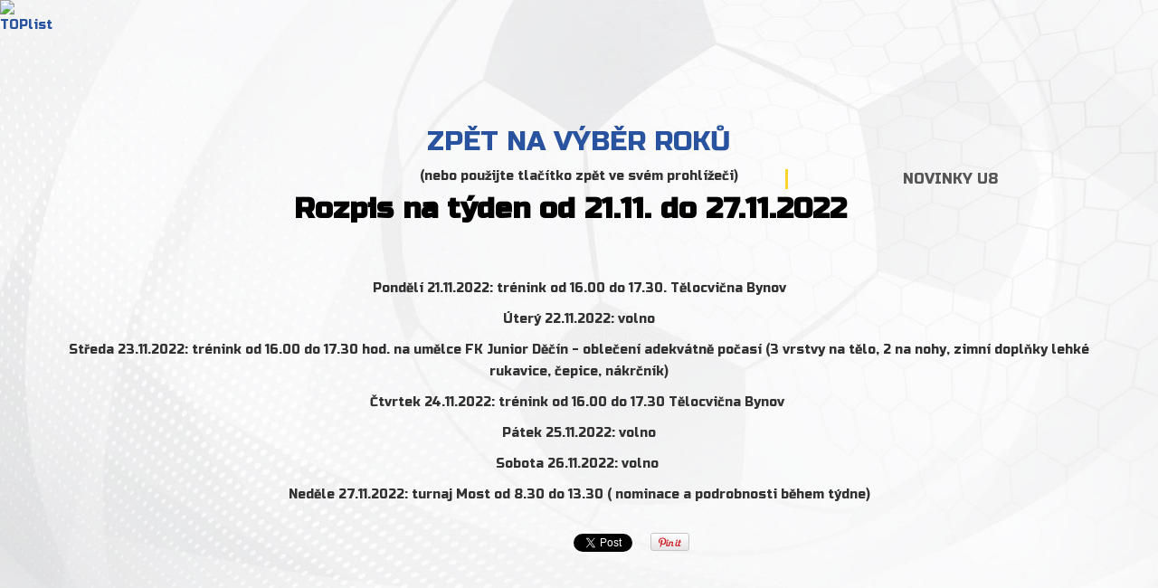

--- FILE ---
content_type: text/html; charset=utf-8
request_url: https://fotbaldecin.cz/component/content/article/101-novinky-u8/582-rozpis-na-tyden-od-21-11-do-27-11-2022?Itemid=437
body_size: 3813
content:
<!DOCTYPE html>
<html xmlns="http://www.w3.org/1999/xhtml" xml:lang="cs-cz" lang="cs-cz" dir="ltr">
<head>

<a href="https://www.toplist.cz"><script language="JavaScript" type="text/javascript" charset="utf-8">
<!--
document.write('<img src="https://toplist.cz/dot.asp?id=1810877&http='+
encodeURIComponent(document.referrer)+'&t='+encodeURIComponent(document.title)+'&l='+encodeURIComponent(document.URL)+
'&wi='+encodeURIComponent(window.screen.width)+'&he='+encodeURIComponent(window.screen.height)+'&cd='+
encodeURIComponent(window.screen.colorDepth)+'" width="1" height="1" border=0 alt="TOPlist" />');
//--></script><noscript><img src="https://toplist.cz/dot.asp?id=1810877&njs=1" border="0"
alt="TOPlist" width="1" height="1" /></noscript></a>


<link rel="preconnect" href="https://fonts.googleapis.com">
<link rel="preconnect" href="https://fonts.gstatic.com" crossorigin>
<link href="https://fonts.googleapis.com/css2?family=Russo+One&display=swap" rel="stylesheet"> 


    <meta http-equiv="X-UA-Compatible" content="IE=edge">
    <meta name="viewport" content="width=device-width, initial-scale=1">
    
    <base href="https://fotbaldecin.cz/component/content/article/101-novinky-u8/582-rozpis-na-tyden-od-21-11-do-27-11-2022" />
	<meta http-equiv="content-type" content="text/html; charset=utf-8" />
	<meta name="author" content="u7" />
	<meta name="generator" content="Joomla! - Open Source Content Management" />
	<title>FOTBAL DĚČÍN - FK JUNIOR DĚČÍN - FOTBAL DĚČÍN - FK JUNIOR DĚČÍN</title>
	<link href="/images/favicon.ico" rel="shortcut icon" type="image/vnd.microsoft.icon" />
	<link href="/plugins/system/jce/css/content.css?aa754b1f19c7df490be4b958cf085e7c" rel="stylesheet" type="text/css" />
	<link href="/templates/shaper_soccer/css/bootstrap.min.css" rel="stylesheet" type="text/css" />
	<link href="/templates/shaper_soccer/css/font-awesome.min.css" rel="stylesheet" type="text/css" />
	<link href="/templates/shaper_soccer/css/lightbox.css" rel="stylesheet" type="text/css" />
	<link href="/templates/shaper_soccer/css/animate.min.css" rel="stylesheet" type="text/css" />
	<link href="/templates/shaper_soccer/css/legacy.css" rel="stylesheet" type="text/css" />
	<link href="/templates/shaper_soccer/css/template.css" rel="stylesheet" type="text/css" />
	<link href="/templates/shaper_soccer/css/presets/preset1.css" rel="stylesheet" type="text/css" class="preset" />
	<link href="/templates/shaper_soccer/css/frontend-edit.css" rel="stylesheet" type="text/css" />
	<style type="text/css">
body.site {background-image: url(/images/back_fotbal.jpg);background-repeat: no-repeat;background-size: cover;background-attachment: fixed;background-position: 50% 50%;}@media (min-width: 1400px) {
.container {
max-width: 1140px;
}
}.dj-hideitem { display: none !important; }

	</style>
	<script src="/media/jui/js/jquery.min.js?32dfde3041993543884ae96db7e8e266" type="text/javascript"></script>
	<script src="/media/jui/js/jquery-noconflict.js?32dfde3041993543884ae96db7e8e266" type="text/javascript"></script>
	<script src="/media/jui/js/jquery-migrate.min.js?32dfde3041993543884ae96db7e8e266" type="text/javascript"></script>
	<script src="/media/system/js/caption.js?32dfde3041993543884ae96db7e8e266" type="text/javascript"></script>
	<script src="/templates/shaper_soccer/js/bootstrap.min.js" type="text/javascript"></script>
	<script src="/templates/shaper_soccer/js/jquery.sticky.js" type="text/javascript"></script>
	<script src="/templates/shaper_soccer/js/smoothscroll.js" type="text/javascript"></script>
	<script src="/templates/shaper_soccer/js/main.js" type="text/javascript"></script>
	<script src="/templates/shaper_soccer/js/lightbox.min.js" type="text/javascript"></script>
	<script src="/templates/shaper_soccer/js/frontend-edit.js" type="text/javascript"></script>
	<script type="text/javascript">
jQuery(window).on('load',  function() {
				new JCaption('img.caption');
			});
	</script>

   
    </head>
<body class="site com-content view-article no-layout no-task itemid-437 cs-cz ltr  layout-fluid"><div class="dj-offcanvas-wrapper"><div class="dj-offcanvas-pusher"><div class="dj-offcanvas-pusher-in">
    <div class="body-innerwrapper">
        <section id="sp-page-title"><div class="row"><div id="sp-title" class="col-lg-12 "><div class="sp-column "></div></div></div></section><section id="sp-main-body"><div class="container"><div class="row"><div id="sp-component" class="col-lg-12 "><div class="sp-column "><div id="system-message-container">
	</div>
<center><h2><a href="/fotbal">ZPĚT NA VÝBĚR ROKŮ</a></h2></center><center>(nebo použijte tlačítko zpět ve svém prohlížeči)
<article class="item item-page" itemscope itemtype="http://schema.org/Article">
	<meta itemprop="inLanguage" content="cs-CZ" />
	
	

	<div class="entry-header">
		
		<div class="article-title">
					<h2 itemprop="name">
									Rozpis na týden od 21.11. do 27.11.2022 							</h2>
													</div>

		<div class="article-infos pull-right">
							<dl class="article-info">

		
			<dt class="article-info-term"></dt>	
				
			
			
							<dd class="category-name">
	<i class="fa fa-folder-open-o"></i>
				<span itemprop="genre" itemprop="genre" data-toggle="tooltip" title="Kategorie článku">NOVINKY U8</span>	</dd>			
			
			
		
					
			
					
		
	</dl>
			</div>
	</div>

				
		
				
	
			<div itemprop="articleBody">
		<p>Pondělí 21.11.2022: trénink od 16.00 do 17.30. Tělocvična Bynov</p>
<p>Úterý 22.11.2022: volno</p>
<p>Středa 23.11.2022: trénink od 16.00 do 17.30 hod. na umělce FK Junior Děčín - oblečení adekvátně počasí (3 vrstvy na tělo, 2 na nohy, zimní doplňky lehké rukavice, čepice, nákrčník)</p>
<p>Čtvrtek 24.11.2022: trénink od 16.00 do 17.30 Tělocvična Bynov </p>
<p>Pátek 25.11.2022: volno</p>
<p>Sobota 26.11.2022: volno </p>
<p>Neděle 27.11.2022: turnaj Most od 8.30 do 13.30 ( nominace a podrobnosti během týdne)</p> 	</div>

	
	
				
	
	
			<div class="sp-social-share clearfix"><ul><li><iframe src="//www.facebook.com/plugins/like.php?href=https://fotbaldecin.cz/component/content/article/101-novinky-u8/582-rozpis-na-tyden-od-21-11-do-27-11-2022?Itemid=437&amp;layout=button_count&amp;show_faces=false&amp;width=105&amp;action=like&amp;colorscheme=light&amp;height=21" scrolling="no" frameborder="0" style="border:none; overflow:hidden; width:105px; height:21px;" allowTransparency="true"></iframe></li><li><a href="//twitter.com/share" class="twitter-share-button" data-url="https://fotbaldecin.cz/component/content/article/101-novinky-u8/582-rozpis-na-tyden-od-21-11-do-27-11-2022?Itemid=437" data-text="Rozpis na týden od 21.11. do 27.11.2022 " data-lang="en">tweet</a> <script>!function(d,s,id){var js,fjs=d.getElementsByTagName(s)[0];if(!d.getElementById(id)){js=d.createElement(s);js.id=id;js.src="//platform.twitter.com/widgets.js";fjs.parentNode.insertBefore(js,fjs);}}(document,"script","twitter-wjs");</script></li><li><div class="g-plusone" data-size="medium" data-href=""></div>
	<script type='text/javascript'>
		(function() {
			var po = document.createElement('script'); po.type = 'text/javascript'; po.async = true;
			po.src = '//apis.google.com/js/plusone.js';
			var s = document.getElementsByTagName('script')[0]; s.parentNode.insertBefore(po, s);
		})();
	</script>
</li><li><script type="text/javascript" src="//assets.pinterest.com/js/pinit.js"></script><a href="//pinterest.com/pin/create/button/?url=" class="pin-it-button" count-layout="horizontal"><img border="0" src="//assets.pinterest.com/images/PinExt.png" title="Pin It" /></a></li></ul></div>				
</article>
</div></div></div></div></section><section id="sp-section-3"><div class="container"><div class="row"><div id="sp-top1" class="col-lg-12 "><div class="sp-column "></div></div></div></div></section>
        <div class="offcanvas-menu">
            <a href="#" class="close-offcanvas"><i class="fa fa-remove"></i></a>
            <div class="offcanvas-inner">
                                    <div class="sp-module "><div class="sp-module-content"><ul class="nav menu mod-list">
<li class="item-437 default current active"><a href="/" >DOMŮ</a></li><li class="item-691 deeper parent"><a href="/" >OSTATNÍ TÝMY</a><ul class="nav-child unstyled small"><li class="item-734 deeper parent"><a href="/" >U19 DOROST</a><ul class="nav-child unstyled small"><li class="item-735"><a href="/ostatni-tymy/tym-u19-dorost/team" >TEAM</a></li><li class="item-736"><a href="/ostatni-tymy/tym-u19-dorost/hraci" >HRÁČI</a></li><li class="item-737"><a href="/ostatni-tymy/tym-u19-dorost/realizacni-tym" >REALIZAČNÍ TÝM</a></li><li class="item-739"><a href="https://souteze.fotbal.cz/turnaje/hlavni/757f4697-6ef0-47ea-9464-a3a159b5c01a" target="_blank" rel="noopener noreferrer">VÝSLEDKY</a></li></ul></li><li class="item-740 deeper parent"><a href="/" >U17 DOROST</a><ul class="nav-child unstyled small"><li class="item-741"><a href="/ostatni-tymy/tym-u17-dorost-2/team" >TEAM</a></li><li class="item-742"><a href="/ostatni-tymy/tym-u17-dorost-2/hraci" >HRÁČI</a></li><li class="item-743"><a href="/ostatni-tymy/tym-u17-dorost-2/realizacni-tym" >REALIZAČNÍ TÝM</a></li><li class="item-745"><a href="https://souteze.fotbal.cz/turnaje/hlavni/c6f6ff43-ff67-4b3a-b023-6f49931f1c4f" target="_blank" rel="noopener noreferrer">VÝSLEDKY</a></li></ul></li><li class="item-746 deeper parent"><a href="/" >U15 STARŠÍ ŽÁCI</a><ul class="nav-child unstyled small"><li class="item-747"><a href="/ostatni-tymy/tym-u15-starsi-zaci/team" >TEAM</a></li><li class="item-748"><a href="/ostatni-tymy/tym-u15-starsi-zaci/hraci" >HRÁČI</a></li><li class="item-749"><a href="/ostatni-tymy/tym-u15-starsi-zaci/realizacni-tym" >REALIZAČNÍ TÝM</a></li><li class="item-751"><a href="https://souteze.fotbal.cz/turnaje/hlavni/e9eed207-3dec-46ec-a4ef-c4a3967c5d95:" target="_blank" rel="noopener noreferrer">VÝSLEDKY</a></li></ul></li><li class="item-788 deeper parent"><a href="/" >U14 STARŠÍ ŽÁCI</a><ul class="nav-child unstyled small"><li class="item-789"><a href="/ostatni-tymy/tym-u14-starsi-zaci/team" >TEAM</a></li><li class="item-790"><a href="/ostatni-tymy/tym-u14-starsi-zaci/hraci" >HRÁČI</a></li><li class="item-791"><a href="/ostatni-tymy/tym-u14-starsi-zaci/realizacni-tym" >REALIZAČNÍ TÝM</a></li><li class="item-793"><a href="https://souteze.fotbal.cz/turnaje/zapas/02dede7e-fbb7-4c46-aa28-917e703b7e80?programFilter-team-id=a7518515-ac51-48fe-bd8b-fc5011d2e85b" target="_blank" rel="noopener noreferrer">VÝSLEDKY</a></li></ul></li><li class="item-752 deeper parent"><a href="/" >U13 MLADŠÍ ŽÁCI</a><ul class="nav-child unstyled small"><li class="item-753"><a href="/ostatni-tymy/tym-u13-mladsi-zaci/team" >TEAM</a></li><li class="item-754"><a href="/ostatni-tymy/tym-u13-mladsi-zaci/hraci" >HRÁČI</a></li><li class="item-755"><a href="/ostatni-tymy/tym-u13-mladsi-zaci/realizacni-tym" >REALIZAČNÍ TÝM</a></li><li class="item-757"><a href="https://souteze.fotbal.cz/turnaje/hlavni/f3e6c695-f50c-4c44-b3c6-7fa648aae729" target="_blank" rel="noopener noreferrer">VÝSLEDKY</a></li></ul></li><li class="item-758 deeper parent"><a href="/" >U12 MLADŠÍ ŽÁCI</a><ul class="nav-child unstyled small"><li class="item-759"><a href="/ostatni-tymy/tym-u12-mladsi-zaci/team" >TEAM</a></li><li class="item-760"><a href="/ostatni-tymy/tym-u12-mladsi-zaci/hraci" >HRÁČI</a></li><li class="item-761"><a href="/ostatni-tymy/tym-u12-mladsi-zaci/realizacni-tym" >REALIZAČNÍ TÝM</a></li><li class="item-763"><a href="https://souteze.fotbal.cz/turnaje/hlavni/58629e66-8c71-4f7f-8933-fddedfed5f18" target="_blank" rel="noopener noreferrer">VÝSLEDKY</a></li></ul></li></ul></li><li class="item-612 deeper parent"><a href="#" >ZÁPASY</a><ul class="nav-child unstyled small"><li class="item-794"><a href="/zapasy/rozpis-ploch" >ROZPIS PLOCH</a></li></ul></li><li class="item-622 deeper parent"><a href="#" >MULTIMÉDIA</a><ul class="nav-child unstyled small"><li class="item-673"><a href="/multimedia/fotogalerie" >FOTOGALERIE</a></li><li class="item-674"><a href="/multimedia/video" >VIDEO</a></li><li class="item-672"><a href="/multimedia/napsali-o-nas" >NAPSALI O NÁS</a></li></ul></li><li class="item-782 deeper parent"><a href="/" >PŘÍPRAVA</a><ul class="nav-child unstyled small"><li class="item-785"><a href="/priprava/rozpis-treninku" >ROZPIS TRÉNINKŮ</a></li><li class="item-783"><a href="/priprava/pripravne-zapasy" >PŘÍPRAVNÉ ZÁPASY</a></li><li class="item-784"><a href="/priprava/soustredeni" >SOUSTŘEDĚNÍ</a></li></ul></li><li class="item-655"><a href="/kontakty" >KONTAKTY</a></li></ul>
</div></div>
                            </div>
        </div>
    </div>
        
</div></div></div></body>
</html>

--- FILE ---
content_type: text/html; charset=utf-8
request_url: https://accounts.google.com/o/oauth2/postmessageRelay?parent=https%3A%2F%2Ffotbaldecin.cz&jsh=m%3B%2F_%2Fscs%2Fabc-static%2F_%2Fjs%2Fk%3Dgapi.lb.en.2kN9-TZiXrM.O%2Fd%3D1%2Frs%3DAHpOoo_B4hu0FeWRuWHfxnZ3V0WubwN7Qw%2Fm%3D__features__
body_size: 163
content:
<!DOCTYPE html><html><head><title></title><meta http-equiv="content-type" content="text/html; charset=utf-8"><meta http-equiv="X-UA-Compatible" content="IE=edge"><meta name="viewport" content="width=device-width, initial-scale=1, minimum-scale=1, maximum-scale=1, user-scalable=0"><script src='https://ssl.gstatic.com/accounts/o/2580342461-postmessagerelay.js' nonce="zLzE0qr2v6DY9jZdKC_0gQ"></script></head><body><script type="text/javascript" src="https://apis.google.com/js/rpc:shindig_random.js?onload=init" nonce="zLzE0qr2v6DY9jZdKC_0gQ"></script></body></html>

--- FILE ---
content_type: text/css
request_url: https://fotbaldecin.cz/templates/shaper_soccer/css/presets/preset1.css
body_size: 2063
content:
a {
  color: #29539f;
}
a:hover {
  color: #ecc106;
}
#sp-menu .sp-megamenu-parent >li.active>a,
#sp-menu .sp-megamenu-parent >li:hover>a {
  color: #2d4c9c;
}
#sp-menu .sp-megamenu-parent .sp-dropdown li.sp-menu-item >a:hover {
  background: #fad32b;
}
#sp-menu .sp-megamenu-parent .sp-dropdown li.sp-menu-item.active>a {
  color: #fad32b;
}
#sp-menu .sp-megamenu-parent .sp-dropdown .sp-dropdown-inner ul >li.active >a {
  background: #fad32b;
  color: #000;
}
#offcanvas-toggler >i:hover {
  color: #fad32b;
}
.btn-primary,
.sppb-btn-primary {
  border-color: #f9cd0d;
  background-color: #fad32b;
}
.btn-primary:hover,
.sppb-btn-primary:hover {
  border-color: #d4ad05;
  background-color: #ecc106;
}
ul.social-icons >li a:hover {
  color: #fad32b;
}
.sp-page-title {
  background: #fad32b;
}
.soccer-title-icon .title-icon span.icon-bar {
  background-color: #fad32b;
}
.pagination-wrapper .pagination>li>a:hover,
.soccer-pagination .pagination>li>a:hover {
  background-color: #fad32b;
}
.pagination-wrapper .pagination>li.active>a,
.soccer-pagination .pagination>li.active>a {
  background-color: #fad32b;
}
.sp-module ul.soccer-login li >a {
  background: #fad32b;
}
.sp-module ul.soccer-login:hover a {
  background: #ecc106;
}
.layout-boxed .body-innerwrapper {
  background: #ffffff;
}
.sppb-addon-upcoming-match .team-name p {
  background-color: #fad32b;
  border-color: #fad32b;
}
.sppb-addon-upcoming-match .team-name p:first-child:after {
  border-left: 39px solid #fad32b;
}
.sppb-addon-upcoming-match .team-name p:last-child:before {
  border-bottom: 56px solid #fad32b;
}
.soccer-social-share span:hover a {
  color: #fad32b;
}
.sppb-addon-latest-posts .leading-item .news-details .post-author span.entry-author {
  background: #fad32b;
}
.sppb-addon-latest-posts .news-details .post-author span.entry-author {
  background: #fad32b;
}
.sppb-addon-latest-posts .news-details h2.entry-title a:hover {
  color: #fad32b;
}
.sppb-addon-latest-posts.orderby-hits.layout_two .leading-item .post-info .post-category {
  background-color: #fad32b;
}
.sppb-addon-latest-posts.orderby-hits.layout_two .leading-item .post-info .entry-title a:hover {
  color: #fad32b;
}
.sppb-addon-latest-posts.orderby-hits.layout_two .latest-post.sub-item .latest-post-inner .post-info .post-category a:hover {
  color: #fad32b;
}
.sppb-addon-latest-posts.orderby-hits.layout_two .latest-post.sub-item .latest-post-inner .post-info .entry-title a:hover {
  color: #fad32b;
}
.sppb-addon-latest-posts.orderby-hits.layout_two .latest-post.sub-item .latest-post-inner .post-info .entry-meta {
  font-size: 12px;
}
.sppb-addon-latest-posts.orderby-hits.layout_two .latest-post.sub-item .latest-post-inner .post-info .entry-meta span {
  margin-right: 15px;
}
.sppb-addon-latest-posts.orderby-hits.layout_two .latest-post.sub-item .latest-post-inner .post-info .entry-meta span i {
  margin-right: 5px;
}
.sppb-addon-latest-posts.orderby-latest.layout_one .sub-item .latest-news-details .post-author {
  background-color: #fad32b;
}
.sppb-addon-latest-posts.orderby-latest.layout_two .latest-post.sub-item .latest-news-details .post-category .entry-category {
  background-color: #fad32b;
}
.sppb-addon-latest-posts.orderby-latest.layout_two .latest-post.sub-item .latest-news-details .entry-title a:hover {
  color: #fad32b;
}
.sppb-addon-latest-posts.post-type-video.layout_one .sppb-video-post-item .sppb-video-post-wrapper i:hover {
  color: #fad32b;
  border-color: #fad32b;
}
.sppb-addon-latest-posts.post-type-video.layout_one .sppb-video-post-item .sppb-video-post-wrapper .sppb-video-post-intro .sppb-overlay-inner .entry-title a {
  color: #fff;
}
.sppb-addon-latest-posts.post-type-video.layout_one .sppb-video-post-item .sppb-video-post-wrapper .sppb-video-post-intro .sppb-overlay-inner .entry-title a:hover {
  color: #fad32b;
}
.sppb-addon-latest-posts.post-type-video.layout_two .latest-posts .latest-video .latest-video-inner .sppb-video-post-item .background-img i:hover {
  color: #fad32b;
  border-color: #fad32b;
}
.sppb-addon-latest-posts.post-type-video.layout_two .latest-posts .latest-video .latest-video-inner .sppb-video-post-item .sppb-video-post-intro .sppb-overlay-inner .entry-title a:hover {
  color: #fad32b;
}
.sppb-addon-latest-posts.orderby-featured.layout_one .latest-posts .leading-item .latest-post-inner .entry-title a:hover {
  color: #fad32b;
}
.sppb-addon-latest-posts.orderby-featured.layout_one .latest-posts #carousel-lp-featured .tp-controls .lp-featured-control {
  background: #fad32b;
}
#carousel-tp .tp-controls a.tp-control {
  background-color: #fad32b;
}
.sppb-addon-thumb-gallery .flex-direction-nav li.flex-nav-prev a {
  background: #fad32b;
}
.sppb-addon-thumb-gallery .flex-direction-nav li.flex-nav-next a {
  background: #fad32b;
}
.sppb-addon-thumb-gallery #carousel ul li.flex-active-slide:after {
  background-color: rgba(250,211,43,0.3);
}
.sppb-addon-thumb-gallery #carousel ul li:after {
  background-color: rgba(250,211,43,0.3);
}
.sppb-addon-thumb-gallery #carousel li.flex-active-slide:after {
  background-color: rgba(250,211,43,0.3);
}
.soccer-twitter-feed-2 .sppb-addon-tweet .sppb-tweet-slider .sppb-tweet-text:hover a {
  color: #fad32b;
}
#sppb-slider2-carousel .item .slider2-title {
  background-color: #fad32b;
}
#sppb-slider2-carousel .item .slider2-box .slider2-time {
  color: #fad32b;
}
#sppb-slider2-carousel .slider2-carousel-indicators ::-webkit-scrollbar-thumb {
  background: rgba(250,211,43,0.5);
}
#sppb-slider2-carousel .slider2-carousel-indicators ::-webkit-scrollbar-thumb:window-inactive {
  background: rgba(250,211,43,0.5);
}
#sppb-slider2-carousel .slider2-carousel-indicators .active {
  background: rgba(250,211,43,0.5);
}
.sp-module .latestnews >div >a {
  color: #555555;
}
.sp-module .latestnews >div >a:hover {
  color: #fad32b;
}
.sp-module .tagscloud .tag-name:hover {
  background: #fad32b;
}
.sp-simpleportfolio .sp-simpleportfolio-filter > ul > li.active > a,
.sp-simpleportfolio .sp-simpleportfolio-filter > ul > li > a:hover {
  background: #fad32b;
}
.search .btn-toolbar button {
  background: #fad32b;
}
.sp-comingsoon .days .number,
.sp-comingsoon .hours .number,
.sp-comingsoon .seconds .number,
.sp-comingsoon .minutes .number {
  display: inline-block;
  font-size: 66px;
  font-weight: 500;
  margin-bottom: 30px;
  color: #fad32b;
}
.sp-comingsoon #sp-comingsoon .sp-position-comingsoon input:focus {
  background-color: #fef7d9;
}
.sp-comingsoon #sp-comingsoon .sp-position-comingsoon input[type="button"] {
  background-color: #fad32b;
}
.sp-comingsoon div.acymailing_module_success {
  background: #fdeda8;
  border: 2px solid #ecc106;
}
.error-page-inner .btn-primary {
  background-color: #fad32b;
}
.soccer-search:hover {
  color: #fad32b;
}
.soccer-search:hover ::-webkit-input-placeholder {
  color: #fad32b;
}
.soccer-search:hover ::-moz-placeholder {
  color: #fad32b;
}
.soccer-search:hover:after {
  color: #fad32b;
}
.soccer-news-highlighter .news-highlighter-text {
  background-color: #fad32b;
}
.soccer-news-highlighter .news-highlighter-text:before {
  background-color: #fad32b;
}
.soccer-news-highlighter .sp_news_higlighter a:hover {
  color: #fad32b;
}
.soccer-news-highlighter .sp_news_higlighter .sp-nh-buttons {
  color: #fad32b;
}
.soccer-poll input[type="submit"] {
  background-color: #fad32b;
}
.soccer-poll input[type="submit"]:hover {
  background-color: #bb9804;
}
.soccer-recent-result .clubnames span.pull-right {
  color: #fad32b;
}
.tagspopular ul li a {
  background: #fad32b;
}
.tagspopular ul li a:hover {
  color: #fad32b;
}
.post-format {
  background: #fad32b;
}
.voting-symbol span.star.active:before {
  color: #fad32b;
}
.sp-rating span.star:hover:before,
.sp-rating span.star:hover ~ span.star:before {
  color: #ecc106;
}
.entry-link,
.entry-quote {
  background: #fad32b;
}
blockquote {
  border-color: #fad32b;
}
.carousel-left:hover,
.carousel-right:hover {
  background: #fad32b;
}
.blog .entry-header .article-infos dl.article-info,
.view-article .entry-header .article-infos dl.article-info {
  border-left: solid 3px #fad32b;
}
.blog .entry-header .article-infos dl.article-info dd.category-name a,
.view-article .entry-header .article-infos dl.article-info dd.category-name a {
  background: #fad32b;
}
.blog .article-details p.readmore a.btn-default:hover,
.view-article .article-details p.readmore a.btn-default:hover {
  background: #fad32b;
}
.blog ul.pagenav li a,
.view-article ul.pagenav li a {
  background: #fad32b;
}
.blog ul.pagenav li a:hover,
.view-article ul.pagenav li a:hover {
  color: #fad32b;
}
.sp-comingsoon body {
  background-color: #fad32b;
}
.pagination>li>a,
.pagination>li>span {
  color: #555555;
}
.pagination>li>a:hover,
.pagination>li>a:focus,
.pagination>li>span:hover,
.pagination>li>span:focus {
  color: #555555;
}
.pagination>.active>a,
.pagination>.active>span {
  border-color: #fad32b;
  background-color: #fad32b;
}
.pagination>.active>a:hover,
.pagination>.active>a:focus,
.pagination>.active>span:hover,
.pagination>.active>span:focus {
  border-color: #fad32b;
  background-color: #fad32b;
}
.bottom-quick-link .sppb-addon-content:hover .sppb-media  .pull-right {
  background-color: #fad32b;
}
.sp-bottom-footer ul li a:hover {
  color: #fad32b;
}
#sp-footer a {
  color: #fad32b;
}
.view-spsoccer-tournaments .spsoccer-row .spsoccer-tournament-name .tournament-details a h3:hover {
  color: #fad32b;
}
.tournament-details-top .match-time span {
  color: #fad32b;
}
.tournament-details-tab ul.nav-tabs li a:hover * {
  color: #fad32b;
}
.spsoccer-fixture-wrapper .title {
  background-color: #fad32b;
}
.spsoccer-fixture-wrapper .title span {
  background-color: #f6c906;
}
.spsoccer-result-wrapper .title {
  background: #fad32b;
}
.spsoccer-result-wrapper .title span {
  background: #f6c906;
}
.spsoccer-result-wrapper .item-list-wrap a:hover * {
  color: #fad32b !important;
}
.spsoccer-standings-wrapper .pointboard-header {
  background: #fad32b;
}
.spsoccer-group-wrapper .title {
  background: #fad32b;
}
.spsoccer-group-wrapper .title span {
  background: #f6c906;
}
.spsoccer-group-wrapper .item-list-wrap a:hover * {
  color: #fad32b !important;
}
.view-spsoccer-match-view .match-details-top .match-time span {
  color: #fad32b;
}
.view-spsoccer-match-view .match-details-top .match-result .goal-timeline ul.goal-timeline1:after {
  background-color: #fad32b;
}
.view-spsoccer-match-view .match-details-top .match-result .goal-timeline ul.goal-timeline2:after {
  background-color: #fad32b;
}
.view-spsoccer-match-view .match-tab .nav-tabs li a:hover {
  color: #fad32b;
}
.view-spsoccer-match-view .match-tab .tab-content .spsoccer-match-team h3.header {
  background: #fad32b;
}
.view-spsoccer-match-view .match-tab .tab-content .spsoccer-match-team .spsoccer-match-teams-players .item-list-wrap .team-overlay-inner .player-name-inner .more {
  background-color: #fad32b;
}
.view-spsoccer-teams .soccer-team .team-description a:hover {
  color: #fad32b;
}
.view-spsoccer-teams .soccer-team .team-description ul.team-social li a i:hover {
  background: #fad32b;
  color: #000;
}
.view-spsoccer-team .spsoccer-team-basic .team-header .team-details-social ul li a i {
  background-color: #fad32b;
}
.view-spsoccer-team .spsoccer-team-basic .team-header .team-details-social ul li a:hover i {
  background-color: #ecc106;
}
.view-spsoccer-team .torunament-info .team-details-tab ul.nav-tabs li.active a {
  border-bottom: 3px solid #fad32b !important;
}
.view-spsoccer-team .torunament-info .team-details-tab .tab-content .spsoccer-team-honours-list .honours-intro .number-type {
  background: #fad32b;
}
.view-spsoccer-players .player .player-info-details h3:hover {
  color: #fad32b;
}
.view-spsoccer-player .tournament-header .spsoccer-player-social-profile ul li i {
  background-color: #fad32b;
}
.view-spsoccer-player .tournament-header .spsoccer-player-social-profile ul li:hover i {
  background-color: #ecc106;
}
.spsoccer-match-landing h3.title,
.spsoccer-result-landing h3.title {
  background: #fad32b;
}
.spsoccer-match-landing h3.title span,
.spsoccer-result-landing h3.title span {
  background: #f6c906;
}
.spsoccer-match-landing .item-list-wrap a:hover span,
.spsoccer-result-landing .item-list-wrap a:hover span {
  color: #fad32b;
}


--- FILE ---
content_type: application/javascript
request_url: https://fotbaldecin.cz/templates/shaper_soccer/js/main.js
body_size: 1901
content:
/**
* @package Helix3 Framework
* @author JoomShaper http://www.joomshaper.com
* @copyright Copyright (c) 2010 - 2015 JoomShaper
* @license http://www.gnu.org/licenses/gpl-2.0.html GNU/GPLv2 or later
*/
jQuery(function($) {

    var $body = $('body'),
    $wrapper = $('.body-innerwrapper'),
    $toggler = $('#offcanvas-toggler'),
    $close = $('.close-offcanvas'),
    $offCanvas = $('.offcanvas-menu');

    $toggler.on('click', function(event){
        event.preventDefault();
        stopBubble (event);
        setTimeout(offCanvasShow, 50);
    });

    // Soccer Tab Animation
    $('.tab-content .tab-pane').addClass('fade in');


    var $pushTitleIcon = '<div class="title-icon"> <span class="icon-bar"></span> <span class="icon-bar"></span> <span class="icon-bar"></span> </div>';
    
    // Pagebuilder Addons has class
    if ($("#sp-page-builder .sppb-addon-container .sppb-addon").hasClass("soccer-title-icon")) {
        $("#sp-page-builder .sppb-addon-container .sppb-addon.soccer-title-icon").find(".sppb-addon-title:first").before($pushTitleIcon);
    }

    // Pagebuilder Addons has class
    if ($(".sp-module").hasClass("soccer-title-icon")) {
        $(".sp-module.soccer-title-icon").find(".sp-module-title:first").before($pushTitleIcon);
    }

    //wrap bottom and footer in a div
    $("section#sp-bottom, footer#sp-footer").wrapAll('<div class="sp-bottom-footer"></div>');


    // Flex slider

    // $(function(){
    //     SyntaxHighlighter.all();
    // });   

    // Has carousel
    if ( $( '#carousel' ).is( '.flexslider' ) ) {

        // Thumb Gallery
        var $sppbTgOptions = $('.sppb-tg-slider');

        // Autoplay
        var $autoplay   = $sppbTgOptions.data('sppb-tg-autoplay');
        //if ($autoplay == 'true') { var $autoplay = true; } else { var $autoplay = false};

        // arrows
        var $arrows   = $sppbTgOptions.data('sppb-tg-arrows');
        //if ($arrows == 'true') { var $arrows = true; } else { var $arrows = false};

        $(window).load(function(){
          $('#carousel').flexslider({
            animation: 'slide', 
            controlNav: false,
            directionNav: $arrows,
            animationLoop: false,
            slideshow: $autoplay,
            minItems: 5,
            move: 1,
            itemWidth: 80,
            itemMargin: 15,
            asNavFor: '#slider'
        });

        $('#slider').flexslider({
            animation: "fade",
            controlNav: false,
            directionNav: $arrows,
            animationLoop: false,
            slideshow: $autoplay,
            sync: "#carousel"
        });
      });

    }; // END:: has carousel



    /* **** Top player addon **** */

    // Get carousel id
    var $tpCarousel = $("#carousel-tp");
    // carrousel
    $tpCarousel.carousel();
    // Prev
    $(".left.tp-control").on('click', function(){
        $tpCarousel.carousel('prev');
    });

    // Prev
    $(".right.tp-control").on('click', function(){
        $tpCarousel.carousel('next');
    });
    
    /* **** END:: Top player addon **** */


    $close.on('click', function(event){
        event.preventDefault();
        offCanvasClose();
    });

    /* **** Latest news addon (Featured) **** */

    // Get carousel id
    var $lpCarousel = $("#carousel-lp-featured");
    // carrousel
    $lpCarousel.carousel();
    // Prev
    $(".left.lp-featured-control").on('click', function(){
        $lpCarousel.carousel('prev');
    });

    // Prev
    $(".right.lp-featured-control").on('click', function(){
        $lpCarousel.carousel('next');
    });
    
    /* **** END:: Top player addon **** */


    $close.on('click', function(event){
        event.preventDefault();
        offCanvasClose();
    });


    //title first word
    jQuery('#sp-page-builder .sppb-addon-container .sppb-addon .sppb-addon-title').each(function() {
      var txt = jQuery(this).html();
      var index = txt.indexOf(' ');
      if (index == -1) {
         index = txt.length;
      }
      jQuery(this).html('<span>' + txt.substring(0, index) + '</span>' + txt.substring(index, txt.length));
   });


    var offCanvasShow = function(){
        $body.addClass('offcanvas');
        $wrapper.on('click',offCanvasClose);
        $close.on('click',offCanvasClose);
        $offCanvas.on('click',stopBubble);

    };

    var offCanvasClose = function(){
        $body.removeClass('offcanvas');
        $wrapper.off('click',offCanvasClose);
        $close.off('click',offCanvasClose);
        $offCanvas.off('click',stopBubble);
    };

    var stopBubble = function (e) {
        e.stopPropagation();
        return true;
    };

    //Mega Menu
    $('.sp-megamenu-wrapper').parent().parent().css('position','static').parent().css('position', 'relative');
    $('.sp-menu-full').each(function(){
        $(this).parent().addClass('menu-justify');
    });

    //Sticky Menu
    $(document).ready(function(){
        $("body.sticky-header").find('#sp-header').sticky({topSpacing:0})
    });

    //Tooltip
    $('[data-toggle="tooltip"]').tooltip();
    
    $(document).on('click', '.sp-rating .star', function(event) {
        event.preventDefault();

        var data = {
            'action':'voting',
            'user_rating' : $(this).data('number'),
            'id' : $(this).closest('.post_rating').attr('id')
        };

        var request = {
                'option' : 'com_ajax',
                'plugin' : 'helix3',
                'data'   : data,
                'format' : 'json'
            };

        $.ajax({
            type   : 'POST',
            data   : request,
            beforeSend: function(){
                $('.post_rating .ajax-loader').show();
            },
            success: function (response) {
                var data = $.parseJSON(response.data);

                $('.post_rating .ajax-loader').hide();

                if (data.status == 'invalid') {
                    $('.post_rating .voting-result').text('You have already rated this entry!').fadeIn('fast');
                }else if(data.status == 'false'){
                    $('.post_rating .voting-result').text('Somethings wrong here, try again!').fadeIn('fast');
                }else if(data.status == 'true'){
                    var rate = data.action;
                    $('.voting-symbol').find('.star').each(function(i) {
                        if (i < rate) {
                           $( ".star" ).eq( -(i+1) ).addClass('active');
                        }
                    });

                    $('.post_rating .voting-result').text('Thank You!').fadeIn('fast');
                }

            },
            error: function(){
                $('.post_rating .ajax-loader').hide();
                $('.post_rating .voting-result').text('Failed to rate, try again!').fadeIn('fast');
            }
        });
    });


});